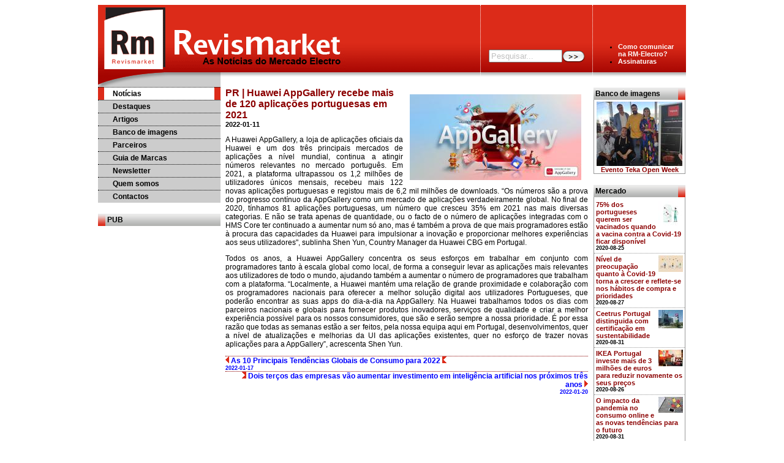

--- FILE ---
content_type: text/html; charset=ISO-8859-1
request_url: http://rmelectro.com/cgi/detn?id=34342
body_size: 13365
content:
<html>
<head>
<title>Revismarket/Electro</title>
<link ref="shortcut icon" href="http://cdn.rmelectro.com/favicon.ico" type="image/x-icon">
<link rel="stylesheet" href="http://cdn.rmelectro.com/cgistyle.css" type="text/css">
<link rel="stylesheet" href="http://cdn.rmelectro.com/nstyle.css" type="text/css">

</head>
<body style="background-color:white;font-family:sans-serif;">

<table style="width:960px;margin-left:auto;margin-right:auto;background:url(http://cdn.rmelectro.com/new/header.png) no-repeat;border-collapse:collapse;" align="center">

<tr valign="top">
<td style="height:134px;padding:0;"><img src="http://cdn.rmelectro.com/new/logo.png"></td>
<td style="border-left:dotted 1px white;width:180px;vertical-align:bottom;padding-bottom:40px;text-align:center;">
<form name="f" method="POST" action="http://rmelectro.com/cgi/srch" style="display:inline;"><input type="text" name="t" style="width:120px;color:silver;" value="Pesquisar..." onFocus="this.style.color='black';if(this.value='Pesquisar...') this.value='';"><input type="image" src="http://cdn.rmelectro.com/ic/srch.gif" alt="GO" align="absbottom"></form></td>
<td style="border-left:dotted 1px white;width:150px;vertical-align:bottom;padding-bottom:25px;"><ul style="font-size:8pt;">
<li><a class="headmenu" href="http://rmelectro.com/cgi/ccn">Como comunicar<br>na RM-Electro?</a></li>
<li><a class="headmenu" href="http://rmelectro.com/cgi/assin">Assinaturas</a></li>
</ul>
</tr>

</table>

<form name="f" method="POST" style="display:inline;">
<table style="width:960px;margin-left:auto;margin-right:auto;border-collapse:collapse;cell-spacing:0;" align="center">
<tr valign="top">

<td style="width:200px;padding:0;">
<table class="leftmenu"><tr><td class="leftmenuon"><a href="http://rmelectro.com/cgi/ixn">Notícias</a></td></tr><tr><td class=""><a href="http://rmelectro.com/cgi/dtn">Destaques</a></td></tr><tr><td class=""><a href="http://rmelectro.com/cgi/arn">Artigos</a></td></tr><tr><td class=""><a href="http://rmelectro.com/cgi/ban">Banco de imagens</a></td></tr><tr><td class=""><a href="http://rmelectro.com/cgi/pan?p=2">Parceiros</a></td></tr><tr><td class=""><a href="http://rmelectro.com/cgi/man">Guia de Marcas</a></td></tr><tr><td class=""><a href="http://rmelectro.com/cgi/nnl">Newsletter</td></tr><tr><td class=""><a href="http://rmelectro.com/cgi/qson">Quem somos</a></td></tr><tr><td class=""><a href="http://rmelectro.com/cgi/addrn">Contactos</a></td></tr></table>
<br><div style="background:url(http://cdn.rmelectro.com/new/titulo_esq.png) no-repeat 100% 0%;font-size:9pt;font-weight:bold;padding:3px;padding-left:15px;">PUB</div>
</td>

<td style="padding-left:8px;padding-right:8px;">


<div class="newsdiv" style="border:none;"><div class="gale"><img src="http://cdn.rmelectro.com/pics/px063280fg.jpeg" id="ga0001"><br></div><div class="newstitle">PR | Huawei AppGallery recebe mais de 120 aplicações portuguesas em 2021</div><div class="newsdia">2022-01-11</div><div class="newsbody"><p>A Huawei AppGallery, a loja de aplicações oficiais da Huawei e um dos três principais mercados de aplicações a nível mundial, continua a atingir números relevantes no mercado português. Em 2021, a plataforma ultrapassou os 1,2 milhões de utilizadores únicos mensais, recebeu mais 122 novas aplicações portuguesas e registou mais de 6,2 mil milhões de downloads. “Os números são a prova do progresso contínuo da AppGallery como um mercado de aplicações verdadeiramente global. No final de 2020, tínhamos 81 aplicações portuguesas, um número que cresceu 35% em 2021 nas mais diversas categorias. E não se trata apenas de quantidade, ou o facto de o número de aplicações integradas com o HMS Core ter continuado a aumentar num só ano, mas é também a prova de que mais programadores estão à procura das capacidades da Huawei para impulsionar a inovação e proporcionar melhores experiências aos seus utilizadores", sublinha Shen Yun, Country Manager da Huawei CBG  em Portugal.</p><p>Todos os anos, a Huawei AppGallery concentra os seus esforços em trabalhar em conjunto com programadores tanto à escala global como local, de forma a conseguir levar as aplicações mais relevantes aos utilizadores de todo o mundo, ajudando também a aumentar o número de programadores que trabalham com a plataforma. “Localmente, a Huawei mantém uma relação de grande proximidade e colaboração com os programadores nacionais para oferecer a melhor solução digital aos utilizadores Portugueses, que poderão encontrar as suas apps do dia-a-dia na AppGallery. Na Huawei trabalhamos todos os dias com parceiros nacionais e globais para fornecer produtos inovadores, serviços de qualidade e criar a melhor experiência possível para os nossos consumidores, que são e serão sempre a nossa prioridade. É por essa razão que todas as semanas estão a ser feitos, pela nossa equipa aqui em Portugal, desenvolvimentos, quer a nível de atualizações e melhorias da UI das aplicações existentes, quer no esforço de trazer novas aplicações para a AppGallery”, acrescenta Shen Yun.</p></div></div><div class="newsdiv"><a href="http://rmelectro.com/cgi/detn?id=34346" class="plainhref"><img src="http://cdn.rmelectro.com/static/red-arrow-b.gif" border="0"> As 10 Principais Tendências Globais de Consumo para 2022 <img src="http://cdn.rmelectro.com/static/red-tail-b.gif" border="0"><br><span class="timestamp">2022-01-17</span></a></div><div class="newsdiv" align="right"><a href="http://rmelectro.com/cgi/detn?id=34347" class="plainhref"><img src="http://cdn.rmelectro.com/static/red-tail.gif" border="0"> Dois terços das empresas vão aumentar investimento em inteligência artificial nos próximos três anos <img src="http://cdn.rmelectro.com/static/red-arrow.gif" border="0"><br><span class="timestamp">2022-01-20</span></a></div>

</td>

<td style="width:150px;">
<div class="rstitle">Banco de imagens</div><div class="rsbody" align="center"><a href="http://rmelectro.com/cgi/bandetn?id=541"><img src="http://cdn.rmelectro.com/thumbs/thd140x400-px062949fg.jpeg.jpeg"  border="0"></a><br><a href="http://rmelectro.com/cgi/bandetn?id=541">Evento Teka Open Week</a></div><br><div class="rstitle">Mercado</div><div class="rsbody"><div class="rselem"><img src="http://cdn.rmelectro.com/thumbs/thd40x40-px061910fg.jpeg.jpeg"  style="float:right;"><a href="http://rmelectro.com/cgi/detn?id=33186">75% dos portugueses querem ser vacinados quando a vacina contra a Covid-19 ficar disponível</a><div class="rsdia">2020-08-25</div></div><div class="rselem"><img src="http://cdn.rmelectro.com/thumbs/thd40x40-px061913fg.jpeg.jpeg"  style="float:right;"><a href="http://rmelectro.com/cgi/detn?id=33189">Nível de preocupação quanto à Covid-19 torna a crescer e reflete-se nos hábitos de compra e prioridades</a><div class="rsdia">2020-08-27</div></div><div class="rselem"><img src="http://cdn.rmelectro.com/thumbs/thd40x40-px061915fg.jpeg.jpeg"  style="float:right;"><a href="http://rmelectro.com/cgi/detn?id=33191">Ceetrus Portugal distinguida com certificação em sustentabilidade</a><div class="rsdia">2020-08-31</div></div><div class="rselem"><img src="http://cdn.rmelectro.com/thumbs/thd40x40-px061911fg.jpeg.jpeg"  style="float:right;"><a href="http://rmelectro.com/cgi/detn?id=33187">IKEA Portugal investe mais de 3 milho&#771;es de euros para reduzir novamente os seus prec&#807;os</a><div class="rsdia">2020-08-26</div></div><div class="rselem"><img src="http://cdn.rmelectro.com/thumbs/thd40x40-px061916fg.jpeg.jpeg"  style="float:right;"><a href="http://rmelectro.com/cgi/detn?id=33192">O impacto da pandemia no consumo online e as novas tendências para o futuro</a><div class="rsdia">2020-08-31</div></div><a href="http://rmelectro.com/cgi/ixn?s=mercado"><img onMouseOver="this.src='http://cdn.rmelectro.com/new/mais_noticias2.png';" onMouseOut="this.src='http://cdn.rmelectro.com/new/mais_noticias.png';" src="http://cdn.rmelectro.com/new/mais_noticias.png" style="margin:3px;margin-left:40px;border:none;"></a></div><br><div class="rstitle">L.Branca/PAE</div><div class="rsbody"><div class="rselem"><img src="http://cdn.rmelectro.com/thumbs/thd40x40-px061883fg.jpeg.jpeg"  style="float:right;"><a href="http://rmelectro.com/cgi/detn?id=33159">Indesit lança coleção Conto de Fadas para incentivar igualdade de género nas tarefas domésticas</a><div class="rsdia">2020-08-18</div></div><div class="rselem"><img src="http://cdn.rmelectro.com/thumbs/thd40x40-px061881fg.jpeg.jpeg"  style="float:right;"><a href="http://rmelectro.com/cgi/detn?id=33157">Calor intenso e teletrabalho provocam aumento expressivo nas vendas de ventoinhas e de ar condicionado</a><div class="rsdia">2020-08-18</div></div><div class="rselem"><img src="http://cdn.rmelectro.com/thumbs/thd40x40-px061813fg.png.jpeg"  style="float:right;"><a href="http://rmelectro.com/cgi/detn?id=33093">Whirlpool reembolsa até 150 euros na compra de frigoríficos e combinados</a><div class="rsdia">2020-08-06</div></div><div class="rselem"><img src="http://cdn.rmelectro.com/thumbs/thd40x40-px061776fg.jpeg.jpeg"  style="float:right;"><a href="http://rmelectro.com/cgi/detn?id=33059">Nova placa de indução Push&Go da Indesit</a><div class="rsdia">2020-07-30</div></div><div class="rselem"><img src="http://cdn.rmelectro.com/thumbs/thd40x40-px061755fg.jpeg.jpeg"  style="float:right;"><a href="http://rmelectro.com/cgi/detn?id=33039">Só 17,8% das casas em Portugal têm ar condicionado</a><div class="rsdia">2020-07-27</div></div><a href="http://rmelectro.com/cgi/ixn?s=linhabranca"><img onMouseOver="this.src='http://cdn.rmelectro.com/new/mais_noticias2.png';" onMouseOut="this.src='http://cdn.rmelectro.com/new/mais_noticias.png';" src="http://cdn.rmelectro.com/new/mais_noticias.png" style="margin:3px;margin-left:40px;border:none;"></a></div><br><div class="rstitle">Multimédia</div><div class="rsbody"><div class="rselem"><img src="http://cdn.rmelectro.com/thumbs/thd40x40-px061912fg.jpeg.jpeg"  style="float:right;"><a href="http://rmelectro.com/cgi/detn?id=33188">NOS lidera ranking de investimento em I&D e inovação em Portugal</a><div class="rsdia">2020-08-26</div></div><div class="rselem"><img src="http://cdn.rmelectro.com/thumbs/thd40x40-px061914fg.jpeg.jpeg"  style="float:right;"><a href="http://rmelectro.com/cgi/detn?id=33190">Garmin regista receitas elevadas no 2.º trimestre de 2020</a><div class="rsdia">2020-08-31</div></div><div class="rselem"><img src="http://cdn.rmelectro.com/thumbs/thd40x40-px061909fg.jpeg.jpeg"  style="float:right;"><a href="http://rmelectro.com/cgi/detn?id=33185">Samsung revela cinco novos equipamentos Galaxy para potenciar trabalho e entretenimento</a><div class="rsdia">2020-08-25</div></div><div class="rselem"><img src="http://cdn.rmelectro.com/thumbs/thd40x40-px061902fg.jpeg.jpeg"  style="float:right;"><a href="http://rmelectro.com/cgi/detn?id=33178">Consumidores adiam compra de dispositivos móveis</a><div class="rsdia">2020-08-21</div></div><div class="rselem"><img src="http://cdn.rmelectro.com/thumbs/thd40x40-px061878fg.jpeg.jpeg"  style="float:right;"><a href="http://rmelectro.com/cgi/detn?id=33154">Toshiba abandona oficialmente mercado dos portáteis</a><div class="rsdia">2020-08-18</div></div><a href="http://rmelectro.com/cgi/ixn?s=multimedia"><img onMouseOver="this.src='http://cdn.rmelectro.com/new/mais_noticias2.png';" onMouseOut="this.src='http://cdn.rmelectro.com/new/mais_noticias.png';" src="http://cdn.rmelectro.com/new/mais_noticias.png" style="margin:3px;margin-left:40px;border:none;"></a></div><br><div class="rstitle">Exclusivos</div><div class="rsbody"><div class="rselem"><img src="http://cdn.rmelectro.com/thumbs/thd40x40-px063503fg.jpeg.jpeg"  style="float:right;"><a href="http://rmelectro.com/cgi/detn?id=34558">Hisense explica como transformar a sua cozinha numa aliada na poupança de energia</a><div class="rsdia">2022-07-20</div></div><div class="rselem"><img src="http://cdn.rmelectro.com/thumbs/thd40x40-px063502fg.jpeg.jpeg"  style="float:right;"><a href="http://rmelectro.com/cgi/detn?id=34557">Soluções Thermor para enfrentar as ondas de calor garantindo o conforto em casa</a><div class="rsdia">2022-07-20</div></div><div class="rselem"><img src="http://cdn.rmelectro.com/thumbs/thd40x40-px063499fg.jpeg.jpeg"  style="float:right;"><a href="http://rmelectro.com/cgi/detn?id=34554">TP-Link Omada: a solução Wi-Fi mais eficiente, fiável e segura para o seu negócio</a><div class="rsdia">2022-07-20</div></div><div class="rselem"><img src="http://cdn.rmelectro.com/thumbs/thd40x40-px063498fg.png.jpeg"  style="float:right;"><a href="http://rmelectro.com/cgi/detn?id=34553">_a nova garrafa eco-friendly da TEFAL que vais querer levar para todo o lado</a><div class="rsdia">2022-07-20</div></div><div class="rselem"><img src="http://cdn.rmelectro.com/thumbs/thd40x40-px063497fg.png.jpeg"  style="float:right;"><a href="http://rmelectro.com/cgi/detn?id=34552">71% das empresas excedeu o crescimento de receitas no contexto pós-pandémico</a><div class="rsdia">2022-07-20</div></div><a href="http://rmelectro.com/cgi/ixn?s=exclusivos&o=12"><img onMouseOver="this.src='http://cdn.rmelectro.com/new/mais_noticias2.png';" onMouseOut="this.src='http://cdn.rmelectro.com/new/mais_noticias.png';" src="http://cdn.rmelectro.com/new/mais_noticias.png" style="margin:3px;margin-left:40px;border:none;"></a></div>
</td>
</tr>
</table>

</form>
</body>
</html>


--- FILE ---
content_type: text/css
request_url: http://cdn.rmelectro.com/cgistyle.css
body_size: 4263
content:
/* atributos gerais para caixas de texto */

*.raised {
border-top:solid 1px #ddd;
border-left:solid 1px #ddd;
border-right:solid 2px #ccc;
border-bottom:solid 2px #ccc;
padding:5px;
margin-top:4px;
margin-bottom:4px;
font-size:9pt;
}

*.lowered {
border-top:solid 2px #ccc;
border-left:solid 2px #ccc;
border-right:solid 1px #eee;
border-bottom:solid 1px #eee;
padding:5px;
margin-top:4px;
margin-bottom:4px;
font-size:9pt;
}

/* caixas */

table.caixa {
background-color:white;
border-spacing:0;
}

table.caixa th {
background-color:#dc2b19;
color:white;
font-weight:bold;
text-align:center;
border-top:solid 1px #dc2b19;
border-bottom:solid 1px #dc2b19;
padding:0;
}

table.caixa th > * {
border-top:solid 1px white;border-bottom:solid 1px white;padding-left:0;
font-size:9pt;font-weight:normal;
}

table.caixa td {
font-size:9pt;
background-color:white;
}

table.caixa td.sub {
font-size:9pt;
background-color:white;
border-left:solid 1px #dc2b19;
border-right:solid 1px #dc2b19;
border-bottom:solid 1px #dc2b19;
}

/* publicidade no meio de notícias */
*.interpub {
background-color:white;
border:solid 1px #dc2b19;
padding:4px;
}

*.interpub span {
font-size:6pt;
color:#dc2b19;
float:right;
}

/* menus */

table.menu {
border-spacing:0px;
text-align:center;
padding:3px;
margin-left:auto;
margin-right:auto;
white-space:nowrap;
background-color:#dc2b19;
}

table.menu th {
font-size:10pt;
font-weight:bold;
color:black;
background-color:white;

border-top:solid 2px #ccc;
border-left:solid 2px #ccc;
border-right:solid 1px #eee;
border-bottom:solid 1px #eee;

padding:4px;
}

table.menu td {
font-size:10pt;
font-weight:bold;
color:white;
background-color:#e82b19;
border:outset 1px #e82b19;
padding:4px;
}

table.menu td a
{
text-decoration:none;
color:white;
font-weight:inherit;
}

table.menu td a:hover
{
text-decoration:none;
color:#fd4;
font-weight:inherit;
}

table.menu th a
{
text-decoration:none;
color:black;
font-weight:inherit;
}

table.menu th a:hover
{
text-decoration:none;
color:#e82b19;;
font-weight:inherit;
}

table.news
{
width:100%;
margin-top:5px;
margin-left:0px;
margin-right:0px;
margin-bottom:5px;
border-spacing:0px 4px;
}

table.news td
{
padding:10px;
}

table.news th
{
padding:0px;
}

table.news p
{
font-size:9pt;
}

table.news a
{
background-color:#dc2b19;
color:white;
text-decoration:none;
padding:3px;
}

table.news a.prl {
background-color:white;
text-decoration:none;
font-weight:bold;
color:blue;
}

table.news a.pri {
background-color:white;
text-decoration:none;
font-weight:bold;
color:blue;
}

*.title
{
font-size:13pt;
font-weight:bold;
margin-top:0px;
margin-bottom:0px;
}

*.timestamp
{
font-size:7pt;
color:blue;
white-space:nowrap;
}

table.oldnews
{
width:100%;
margin-top:0px;
margin-left:0px;
margin-right:0px;
margin-bottom:5px;

border-spacing:0px;
font-size:9pt;
}

table.oldnews td
{
padding:5px;
}

table.oldnews td a
{
color:blue;
text-decoration:none;
font-weight:bold;
}

table.oldnews th a
{
text-decoration:none;
font-weight:normal;
color:blue;
}

img.marca
{
padding:4px;
border:solid 1px silver;
}

*.menucell {
text-decoration:none;
color:white;
background-color:#dc2b19;
border:outset 1px #dc2b19;
text-align:center;
font-weight:bold;
font-size:10pt;
padding:3px;
cursor:pointer;
}

*.menucell:hover
{
text-decoration:none;
color:#fd4;
}

a.menucellsm {
text-decoration:none;
color:white;
background-color:#dc2b19;
border:outset 1px #dc2b19;
text-align:center;
font-weight:bold;
font-size:8pt;
padding:3px;
}

a.menucellsm:hover
{
text-decoration:none;
color:#fd4;
}

a.plainhref {
color:blue;
text-decoration:none;
font-weight:bold;
font-size:9pt;
}

a.plainhref:hover {
color:navy;
}

*.gale {
float:right;
text-align:center;
margin:8px;
}

div.gale a {
background-color:white;
padding:0px;
}

div.gale img {
padding:3px;
}

h2 {
background-color:silver;
color:black;
font-weight:bold;
padding-left:10px;
padding-right:10px;
margin-top:3px;
margin-bottom:3px;
font-size:12pt;
}

h3 {
background-color:silver;
color:black;
font-weight:bold;
padding-left:20px;
padding-right:10px;
margin-top:3px;
margin-bottom:3px;
font-size:10pt;
}

*.bire {
padding:4px;
background-color:white;
border:solid 1px silver;
width:250px;
font-size:10pt;
text-decoration:none;
font-weight:bold;
color:navy;
}
